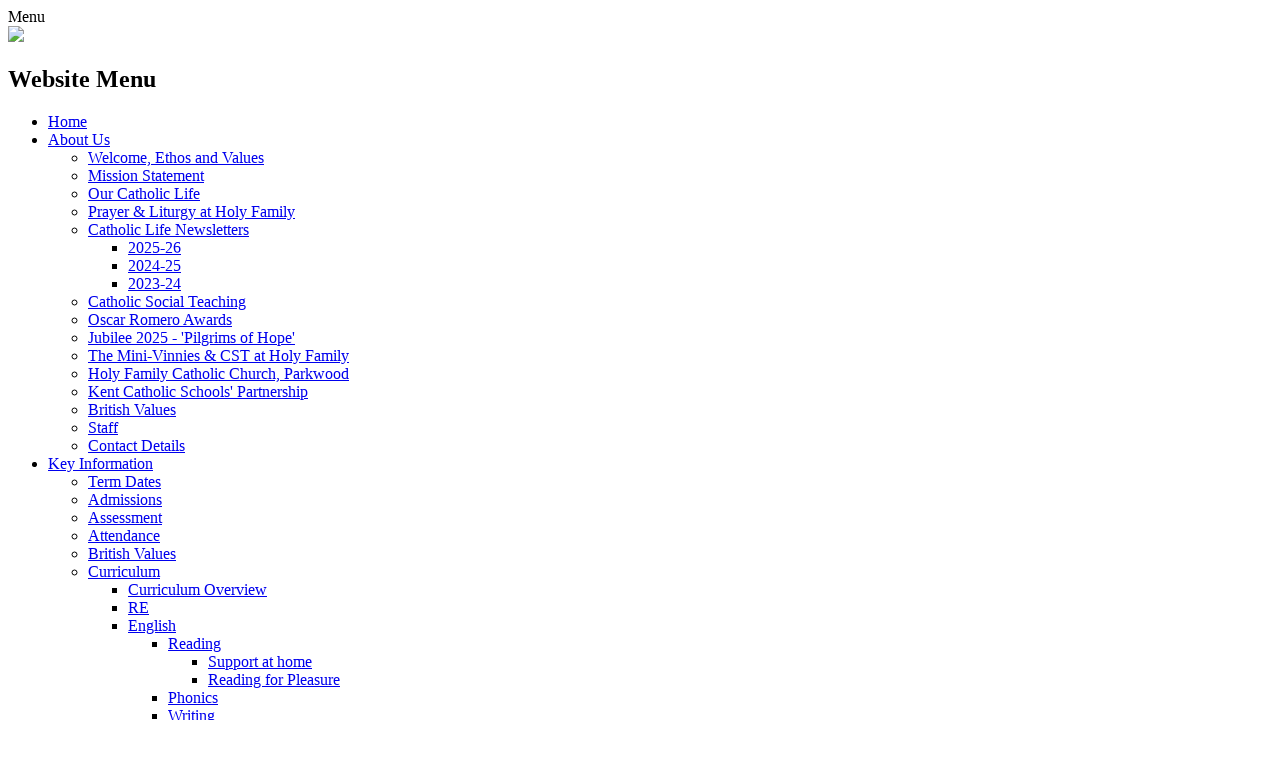

--- FILE ---
content_type: text/html; charset=utf-8
request_url: https://www.holyfamily.kent.sch.uk/attendance/
body_size: 61932
content:

<!doctype html>

            <!--[if IE 6]><html class="lt-ie10 lt-ie9 lt-ie8 lt-ie7 ie6 ie responsive" lang="en"><![endif]-->
            <!--[if IE 7]><html class="lt-ie10 lt-ie9 lt-ie8 ie7 ie responsive" lang="en"><![endif]-->
            <!--[if IE 8]><html class="lt-ie10 lt-ie9 ie8 ie responsive" lang="en"><![endif]-->
            <!--[if IE 9]><html class="lt-ie10 ie9 ie responsive" lang="en"><![endif]-->
            <!--[if gt IE 9]><!--><html class="responsive" lang="en"><!--<![endif]-->
            
  <head>
    <meta charset="utf-8">
    <meta http-equiv="X-UA-Compatible" content="IE=edge">
    <meta name="viewport" content="width=device-width, initial-scale=1, user-scalable=no">
    <meta name="description" content="The Holy Family Catholic Primary School">

    <title>Attendance | The Holy Family Catholic Primary School</title>

    




  <link rel="stylesheet" href="https://primarysite-prod-sorted.s3.amazonaws.com/static/7.0.4/gen/presenter_prologue_css.7b7812f9.css" type="text/css">




<style type="text/css">
  .ps_primarysite-editor_panel-site-coloured-content {
    background-color: #ffffff!important;
  }
</style>


  <link rel="stylesheet" href="https://primarysite-prod-sorted.s3.amazonaws.com/static/7.0.4/gen/all-site-icon-choices.034951b5.css" type="text/css">



    
    <link rel="shortcut icon" href="https://primarysite-prod.s3.amazonaws.com/theme/TheHolyFamilyCatholicPrimary/favicon.ico">
    <link rel="apple-touch-icon" href="https://primarysite-prod.s3.amazonaws.com/theme/TheHolyFamilyCatholicPrimary/apple-touch-icon-precomposed.png">
    <link rel="apple-touch-icon-precomposed" href="https://primarysite-prod.s3.amazonaws.com/theme/TheHolyFamilyCatholicPrimary/apple-touch-icon-precomposed.png">
    
    <meta name="application-name" content="The Holy Family Catholic Primary School">
    <meta name="msapplication-TileColor" content="#264996">
    <meta name="msapplication-TileImage" content="https://primarysite-prod.s3.amazonaws.com/theme/TheHolyFamilyCatholicPrimary/metro-icon.png">

    
    <link rel="stylesheet" type="text/css" href="https://primarysite-prod.s3.amazonaws.com/theme/TheHolyFamilyCatholicPrimary/style-global.css">
    <link rel="stylesheet" type="text/css" media="(min-width: 981px)" href="https://primarysite-prod.s3.amazonaws.com/theme/TheHolyFamilyCatholicPrimary/style.css">
    <link rel="stylesheet" type="text/css" media="(max-width: 980px)" href="https://primarysite-prod.s3.amazonaws.com/theme/TheHolyFamilyCatholicPrimary/style-responsive.css">
    
    
    <link href="//fonts.googleapis.com/css?family=Muli:400,700,900|Questrial" rel="stylesheet">

    

    

<script>
  // This is the first instance of `window.psProps`, so if these values are removed, make sure
  // `window.psProps = {};` is still there because it's used in other places.
  window.psProps = {
    lazyLoadFallbackScript: 'https://primarysite-prod-sorted.s3.amazonaws.com/static/7.0.4/gen/lazy_load.1bfa9561.js',
    picturefillScript: 'https://primarysite-prod-sorted.s3.amazonaws.com/static/7.0.4/gen/picturefill.a26ebc92.js'
  };
</script>


  <script type="text/javascript" src="https://primarysite-prod-sorted.s3.amazonaws.com/static/7.0.4/gen/presenter_prologue_js.cfb79a3d.js"></script>


<script type="text/javascript">
  function ie() {
    for (var v = 3, el = document.createElement('b'), all = el.all || [];
      el.innerHTML = '<!--[if gt IE ' + (++v) + ']><i><![endif]-->', all[0]; );
    return v > 4 ? v : document.documentMode;
  }

  $(function() {
    switch (ie()) {
      case 10:
        ps.el.html.addClass('ie10');
      case 9:
      case 8:
        ps.el.body.prepend(
          '<div class="unsupported-browser">' +
            '<span class="warning-logo">&#xe00a; </span>' +
            'This website may not display correctly as you are using an old version of ' +
            'Internet Explorer. <a href="/primarysite/unsupported-browser/">More info</a>' +
          '</div>');
        break;
    }
  });
</script>

<script type="text/javascript">
  $(function() {
    ps.el.body
      .data('social_media_url', 'https://social.secure-primarysite.net/site/the-holy-family-catholic-primary/')
      .data('social_media_api', 'https://social.secure-primarysite.net/api/site-connected/the-holy-family-catholic-primary/')
      .data('STATIC_URL', 'https://primarysite-prod-sorted.s3.amazonaws.com/static/7.0.4/')
      .data('site_width', 872)
      .data('news_width', 684)
      .data('csrf_token', 'hw18wy6beQjMCC0LbQiHt7JGsF4U4ssOdQQath52PX7Tg7lihlLQP68WlJrVxfYo')
      .data('disable_right_click', 'True')
      .data('normalize_css', 'https://primarysite-prod-sorted.s3.amazonaws.com/static/7.0.4/gen/normalize_css.7bf5a737.css')
      .data('ck_editor_counterbalances', 'https://primarysite-prod-sorted.s3.amazonaws.com/static/7.0.4/gen/ck_editor_counterbalances.2519b40e.css')
      .data('basic_site', false)
      // Seasonal Effects
      .data('include_seasonal_effects', '')
      .data('show_seasonal_effects_on_page', '')
      .data('seasonal_effect', '13')
      .data('can_enable_seasonal_effects', 'True')
      .data('seasonal_effect_active', 'False')
      .data('disablePicturesBlock', false)
      .data('hasNewCookiePopup', true);

    if (document.documentElement.dataset.userId) {
      window.updateCsrf();
    }
  });
</script>


<script>

function recaptchaCallback() {
    grecaptcha.ready(function() {
        var grecaptcha_execute = function(){
    grecaptcha.execute('6LcHwgAiAAAAAJ6ncdKlMyB1uNoe_CBvkfgBiJz1', {action: 'homepage'}).then(function(token) {
        document.querySelectorAll('input.django-recaptcha-hidden-field').forEach(function (value) {
            value.value = token;
        });
        return token;
    })
};
grecaptcha_execute()
setInterval(grecaptcha_execute, 120000);


    });
  };
</script>






  </head>

  <body>
    

    <div class="responsive-bar visible-small">
      <span class="navbar-toggle website-navbar-toggle visible-small" data-nav="website"></span>
      <span class="navigation-bar-title">Menu</span>
      <span class="responsive-bar-search icon-font-magnify"></span>
    </div>

    <div class="container">
      <div class="img-wrap">
        <header class="main-header">
          
          <a href="/" class="home-link" title="Home Page"><img src="https://primarysite-prod.s3.amazonaws.com/theme/TheHolyFamilyCatholicPrimary/logo.png" /></a>

          
          <div class="nav-google-wrap">
            <nav class="main-nav mobile-nav small">
              <span class="close-mobile-nav" data-nav="website"></span>
              <h2 class="ps_mobile-header">Website Menu</h2>

              <ul>
                <li class="ps_topic_link home-btn"><a href="/">Home</a></li>
                            <li class="ps_nav-top-level ps_submenu ps_topic_link ps_topic_slug_about-us"><a href="/topic/about-us" >About Us</a><ul><li class="  ps_page_link ps_page_slug_welcome-ethos-and-values"><a href="/welcome-ethos-and-values/" >Welcome,  Ethos and Values</a></li>
<li class="  ps_page_link ps_page_slug_mission-statement"><a href="/mission-statement/" >Mission Statement</a></li>
<li class="  ps_page_link ps_page_slug_our-catholic-life-1"><a href="/our-catholic-life-1/" >Our Catholic Life</a></li>
<li class="  ps_page_link ps_page_slug_prayer-liturgy-at-holy-family"><a href="/prayer-liturgy-at-holy-family/" >Prayer &amp; Liturgy at Holy Family</a></li>
<li class=" ps_submenu ps_page_link ps_page_slug_catholic-life-newsletters"><a href="/catholic-life-newsletters/" >Catholic Life Newsletters</a><ul><li class="  ps_page_link ps_page_slug_2025-26-1"><a href="/2025-26-1/" >2025-26</a></li>
<li class="  ps_page_link ps_page_slug_2024-25-1"><a href="/2024-25-1/" >2024-25</a></li>
<li class="  ps_page_link ps_page_slug_2023-24"><a href="/2023-24/" >2023-24</a></li></ul></li>
<li class="  ps_page_link ps_page_slug_catholic-social-teaching"><a href="/catholic-social-teaching/" >Catholic Social Teaching</a></li>
<li class="  ps_page_link ps_page_slug_oscar-romero-awards"><a href="/oscar-romero-awards/" >Oscar Romero Awards</a></li>
<li class="  ps_page_link ps_page_slug_jubilee-2025-pilgrims-of-hope"><a href="/jubilee-2025-pilgrims-of-hope/" >Jubilee 2025 - &#x27;Pilgrims of Hope&#x27;</a></li>
<li class="  ps_page_link ps_page_slug_the-mini-vinnies-cst-at-holy-family"><a href="/the-mini-vinnies-cst-at-holy-family/" >The Mini-Vinnies &amp; CST at Holy Family</a></li>
<li class="  ps_page_link ps_page_slug_holy-family-catholic-church-parkwood"><a href="/holy-family-catholic-church-parkwood/" >Holy Family Catholic Church, Parkwood</a></li>
<li class="  ps_page_link ps_page_slug_kent-catholic-schools-partnership"><a href="/kent-catholic-schools-partnership/" >Kent Catholic Schools&#x27; Partnership</a></li>
<li class="  ps_page_link ps_page_slug_british-values-1"><a href="/british-values-1/" >British Values </a></li>
<li class="  ps_page_link ps_page_slug_staff"><a href="/staff/" >Staff</a></li>
<li class="  ps_page_link ps_page_slug_contact-details"><a href="/contact-details/" >Contact Details</a></li></ul></li>
                            <li class="ps_nav-top-level ps_submenu ps_topic_link ps_topic_slug_key-information"><a href="/topic/key-information" >Key Information</a><ul><li class="  ps_page_link ps_page_slug_term-dates-1"><a href="/term-dates-1/" >Term Dates</a></li>
<li class="  ps_page_link ps_page_slug_admissions"><a href="/admissions/" >Admissions</a></li>
<li class="  ps_page_link ps_page_slug_assessment"><a href="/assessment/" >Assessment</a></li>
<li class="  ps_page_link ps_page_slug_attendance"><a href="/attendance/" >Attendance</a></li>
<li class="  ps_page_link ps_page_slug_british-values"><a href="/british-values/" >British Values</a></li>
<li class=" ps_submenu ps_page_link ps_page_slug_curriculum"><a href="/curriculum/" >Curriculum</a><ul><li class="  ps_page_link ps_page_slug_curriculum-overview"><a href="/curriculum-overview/" >Curriculum Overview</a></li>
<li class="  ps_page_link ps_page_slug_re"><a href="/re/" >RE</a></li>
<li class=" ps_submenu ps_page_link ps_page_slug_english"><a href="/english/" >English</a><ul><li class=" ps_submenu ps_page_link ps_page_slug_reading-7"><a href="/reading-7/" >Reading</a><ul><li class="  ps_page_link ps_page_slug_support-at-home"><a href="/support-at-home/" >Support at home</a></li>
<li class="  ps_page_link ps_page_slug_reading-for-pleasure"><a href="/reading-for-pleasure/" >Reading for Pleasure</a></li></ul></li>
<li class="  ps_page_link ps_page_slug_phonics-1"><a href="/phonics-1/" >Phonics</a></li>
<li class="  ps_page_link ps_page_slug_writing"><a href="/writing/" >Writing</a></li></ul></li>
<li class="  ps_page_link ps_page_slug_mathematics"><a href="/mathematics/" >Mathematics</a></li>
<li class="  ps_page_link ps_page_slug_computing"><a href="/computing/" >Computing</a></li>
<li class="  ps_page_link ps_page_slug_design-technology"><a href="/design-technology/" >Design &amp; Technology</a></li>
<li class=" ps_submenu ps_page_link ps_page_slug_early-years-eyfs"><a href="/early-years-eyfs/" >Early Years (EYFS)</a><ul><li class="  ps_page_link ps_page_slug_eyfs-intent"><a href="/eyfs-intent/" >EYFS Intent</a></li>
<li class="  ps_page_link ps_page_slug_eyfs-implementation"><a href="/eyfs-implementation/" >EYFS Implementation</a></li>
<li class="  ps_page_link ps_page_slug_eyfs-impact"><a href="/eyfs-impact/" >EYFS Impact</a></li></ul></li>
<li class="  ps_page_link ps_page_slug_art-design"><a href="/art-design/" >Art &amp; Design</a></li>
<li class="  ps_page_link ps_page_slug_geography"><a href="/geography/" >Geography</a></li>
<li class="  ps_page_link ps_page_slug_history"><a href="/history/" >History</a></li>
<li class="  ps_page_link ps_page_slug_modern-foreign-languages-mfl"><a href="/modern-foreign-languages-mfl/" >Modern Foreign Languages (MFL)</a></li>
<li class="  ps_page_link ps_page_slug_music"><a href="/music/" >Music</a></li>
<li class="  ps_page_link ps_page_slug_pe"><a href="/pe/" >PE</a></li>
<li class="  ps_page_link ps_page_slug_phonics"><a href="/phonics/" >Phonics</a></li>
<li class="  ps_page_link ps_page_slug_rhe"><a href="/rhe/" >RHE</a></li>
<li class="  ps_page_link ps_page_slug_science"><a href="/science/" >Science</a></li>
<li class="  ps_page_link ps_page_slug_enrichment-at-holy-family"><a href="/enrichment-at-holy-family/" >Enrichment at Holy Family</a></li></ul></li>
<li class="  ps_page_link ps_page_slug_equality-statement"><a href="/equality-statement/" >Equality Statement</a></li>
<li class="  ps_page_link ps_page_slug_gdpr-and-data-protection"><a href="/gdpr-and-data-protection/" >GDPR and Data Protection</a></li>
<li class="  ps_page_link ps_page_slug_governance"><a href="/governance/" >Governance</a></li>
<li class="  ps_page_link ps_page_slug_inclusion"><a href="/inclusion/" >Inclusion</a></li>
<li class="  ps_page_link ps_page_slug_statutory-reports"><a href="/statutory-reports/" >Statutory Reports</a></li>
<li class="  ps_page_link ps_page_slug_policies"><a href="/policies/" >Policies</a></li>
<li class="  ps_page_link ps_page_slug_pupil-premium"><a href="/pupil-premium/" >Pupil Premium</a></li>
<li class="  ps_page_link ps_page_slug_safeguarding"><a href="/safeguarding/" >Safeguarding</a></li>
<li class="  ps_page_link ps_page_slug_special-educational-needs"><a href="/special-educational-needs/" >Special Educational Needs</a></li>
<li class="  ps_page_link ps_page_slug_sports-funding"><a href="/sports-funding/" >Sports Funding</a></li>
<li class="  ps_page_link ps_page_slug_mental-health-and-well-being"><a href="/mental-health-and-well-being/" >Mental Health and Well-being</a></li></ul></li>
                            <li class="ps_nav-top-level ps_submenu ps_topic_link ps_topic_slug_news-and-events"><a href="/topic/news-and-events" >News and Events</a><ul><li class="  ps_page_link ps_page_slug_latest-news"><a href="/stream/news/full/1/-//" >Latest News</a></li>
<li class="  ps_page_link ps_page_slug_newsletters"><a href="/stream/newsletters/full/1/-//" >Newsletters</a></li>
<li class="  ps_page_link ps_page_slug_calendar"><a href="/diary/grid/" >Calendar</a></li>
<li class="  ps_page_link ps_page_slug_social-media"><a href="/social-media/" >Social Media</a></li>
<li class="  ps_page_link ps_page_slug_pfa-parent-and-friends-association"><a href="/pfa-parent-and-friends-association/" >PFA - Parent and Friends Association</a></li></ul></li>
                            <li class="ps_nav-top-level ps_submenu ps_topic_link ps_topic_slug_parents"><a href="/topic/parents" >Parents</a><ul><li class="  ps_page_link ps_page_slug_school-uniform"><a href="/school-uniform/" >School Uniform</a></li>
<li class="  ps_page_link ps_page_slug_school-information"><a href="/school-information/" >School Information</a></li>
<li class="  ps_page_link ps_page_slug_after-school-activities"><a href="/after-school-activities/" >After-school Activities</a></li>
<li class="  ps_page_link ps_page_slug_healthy-eating-at-holy-family-school-meals"><a href="/healthy-eating-at-holy-family-school-meals/" >Healthy Eating at Holy Family &amp; School Meals</a></li>
<li class="  ps_page_link ps_page_slug_strategies-to-support-learning"><a href="/strategies-to-support-learning/" >Strategies to Support Learning</a></li>
<li class="  ps_page_link ps_page_slug_useful-links"><a href="/useful-links/" >Useful Links</a></li>
<li class="  ps_page_link ps_page_slug_local-area-support-for-parents"><a href="/local-area-support-for-parents/" >Local area support for Parents</a></li></ul></li>
                            <li class="ps_nav-top-level ps_submenu ps_topic_link ps_topic_slug_children"><a href="/topic/children" >Children</a><ul><li class=" ps_submenu ps_page_link ps_page_slug_class-pages"><a href="/class-pages/" >Class Pages</a><ul><li class=" ps_submenu ps_page_link ps_page_slug_st-mary-eyfs"><a href="/st-mary-eyfs/" >&#x27;St Mary&#x27; EYFS</a><ul><li class="  ps_page_link ps_page_slug_term-1-24"><a href="/term-1-24/" >Term 1</a></li>
<li class="  ps_page_link ps_page_slug_term-2-24"><a href="/term-2-24/" >Term 2</a></li>
<li class="  ps_page_link ps_page_slug_term-3-24"><a href="/term-3-24/" >Term 3</a></li>
<li class="  ps_page_link ps_page_slug_term-4-24"><a href="/term-4-24/" >Term 4</a></li>
<li class="  ps_page_link ps_page_slug_term-5-24"><a href="/term-5-24/" >Term 5</a></li>
<li class="  ps_page_link ps_page_slug_term-6-25"><a href="/term-6-25/" >Term 6</a></li>
<li class="  ps_page_link ps_page_slug_term-1-1"><a href="/term-1-1/" >Term 1</a></li>
<li class="  ps_page_link ps_page_slug_term-2-1"><a href="/term-2-1/" >Term 2</a></li>
<li class="  ps_page_link ps_page_slug_term-3-1"><a href="/term-3-1/" >Term 3</a></li>
<li class="  ps_page_link ps_page_slug_term-4-1"><a href="/term-4-1/" >Term 4</a></li>
<li class="  ps_page_link ps_page_slug_term-5-1"><a href="/term-5-1/" >Term 5</a></li>
<li class="  ps_page_link ps_page_slug_term-6-1"><a href="/term-6-1/" >Term 6</a></li>
<li class="  ps_page_link ps_page_slug_eyfs-previous-learning"><a href="/eyfs-previous-learning/" >EYFS Previous Learning</a></li>
<li class="  ps_page_link ps_page_slug_term-2-2023-24-6"><a href="/term-2-2023-24-6/" >Term 2 2023-24</a></li>
<li class="  ps_page_link ps_page_slug_term-3-2023-24-6"><a href="/term-3-2023-24-6/" >Term 3 2023-24</a></li>
<li class="  ps_page_link ps_page_slug_term-4-2023-24-6"><a href="/term-4-2023-24-6/" >Term 4 2023-24</a></li>
<li class="  ps_page_link ps_page_slug_term-5-2023-24-6"><a href="/term-5-2023-24-6/" >Term 5 2023-24</a></li>
<li class="  ps_page_link ps_page_slug_term-6-2023-24-6"><a href="/term-6-2023-24-6/" >Term 6 2023-24</a></li></ul></li>
<li class=" ps_submenu ps_page_link ps_page_slug_st-catherine-year-1"><a href="/st-catherine-year-1/" >&#x27;St Catherine&#x27;      Year 1</a><ul><li class="  ps_page_link ps_page_slug_term-1-23"><a href="/term-1-23/" >Term 1</a></li>
<li class="  ps_page_link ps_page_slug_term-2-23"><a href="/term-2-23/" >Term 2</a></li>
<li class="  ps_page_link ps_page_slug_term-3-23"><a href="/term-3-23/" >Term 3</a></li>
<li class="  ps_page_link ps_page_slug_term-4-23"><a href="/term-4-23/" >Term 4</a></li>
<li class="  ps_page_link ps_page_slug_term-5-23"><a href="/term-5-23/" >Term 5</a></li>
<li class="  ps_page_link ps_page_slug_term-6-24"><a href="/term-6-24/" >Term 6</a></li>
<li class="  ps_page_link ps_page_slug_term-1-2"><a href="/term-1-2/" >Term 1</a></li>
<li class="  ps_page_link ps_page_slug_term-2-2"><a href="/term-2-2/" >Term 2</a></li>
<li class="  ps_page_link ps_page_slug_term-3-2"><a href="/term-3-2/" >Term 3</a></li>
<li class="  ps_page_link ps_page_slug_term-4-2"><a href="/term-4-2/" >Term 4</a></li>
<li class="  ps_page_link ps_page_slug_term-5-2"><a href="/term-5-2/" >Term 5</a></li>
<li class="  ps_page_link ps_page_slug_term-6-2"><a href="/term-6-2/" >Term 6</a></li>
<li class="  ps_page_link ps_page_slug_term-1-2023-24-5"><a href="/term-1-2023-24-5/" >Term 1 2023-24</a></li>
<li class="  ps_page_link ps_page_slug_term-2-2023-24-5"><a href="/term-2-2023-24-5/" >Term 2 2023-24</a></li>
<li class="  ps_page_link ps_page_slug_term-3-2023-24-5"><a href="/term-3-2023-24-5/" >Term 3 2023-24</a></li>
<li class="  ps_page_link ps_page_slug_term-4-2023-24-5"><a href="/term-4-2023-24-5/" >Term 4 2023-24</a></li>
<li class="  ps_page_link ps_page_slug_term-5-2023-24-5"><a href="/term-5-2023-24-5/" >Term 5 2023-24</a></li>
<li class="  ps_page_link ps_page_slug_term-6-2023-24-5"><a href="/term-6-2023-24-5/" >Term 6 2023-24</a></li></ul></li>
<li class=" ps_submenu ps_page_link ps_page_slug_st-martin-year-2"><a href="/st-martin-year-2/" >&#x27;St Martin&#x27;     Year 2</a><ul><li class="  ps_page_link ps_page_slug_term-1-22"><a href="/term-1-22/" >Term 1</a></li>
<li class="  ps_page_link ps_page_slug_term-2-22"><a href="/term-2-22/" >Term 2</a></li>
<li class="  ps_page_link ps_page_slug_term-3-22"><a href="/term-3-22/" >Term 3</a></li>
<li class="  ps_page_link ps_page_slug_term-4-22"><a href="/term-4-22/" >Term 4</a></li>
<li class="  ps_page_link ps_page_slug_term-5-22"><a href="/term-5-22/" >Term 5</a></li>
<li class="  ps_page_link ps_page_slug_term-6-23"><a href="/term-6-23/" >Term 6</a></li>
<li class="  ps_page_link ps_page_slug_term-1-3"><a href="/term-1-3/" >Term 1</a></li>
<li class="  ps_page_link ps_page_slug_term-2-3"><a href="/term-2-3/" >Term 2</a></li>
<li class="  ps_page_link ps_page_slug_term-3-3"><a href="/term-3-3/" >Term 3</a></li>
<li class="  ps_page_link ps_page_slug_term-4-3"><a href="/term-4-3/" >Term 4</a></li>
<li class="  ps_page_link ps_page_slug_term-5-3"><a href="/term-5-3/" >Term 5</a></li>
<li class="  ps_page_link ps_page_slug_term-6-3"><a href="/term-6-3/" >Term 6</a></li>
<li class="  ps_page_link ps_page_slug_term-1-2023-24-4"><a href="/term-1-2023-24-4/" >Term 1 2023-24</a></li>
<li class="  ps_page_link ps_page_slug_term-2-2023-24-4"><a href="/term-2-2023-24-4/" >Term 2 2023-24</a></li>
<li class="  ps_page_link ps_page_slug_term-3-2023-24-4"><a href="/term-3-2023-24-4/" >Term 3 2023-24</a></li>
<li class="  ps_page_link ps_page_slug_term-4-2023-24-4"><a href="/term-4-2023-24-4/" >Term 4 2023-24</a></li>
<li class="  ps_page_link ps_page_slug_term-5-2023-24-4"><a href="/term-5-2023-24-4/" >Term 5 2023-24</a></li>
<li class="  ps_page_link ps_page_slug_term-6-2023-24-4"><a href="/term-6-2023-24-4/" >Term 6 2023-24</a></li></ul></li>
<li class=" ps_submenu ps_page_link ps_page_slug_st-jude-year-3"><a href="/st-jude-year-3/" >&#x27;St Jude&#x27;      Year 3</a><ul><li class="  ps_page_link ps_page_slug_term-1-21"><a href="/term-1-21/" >Term 1</a></li>
<li class="  ps_page_link ps_page_slug_term-2-21"><a href="/term-2-21/" >Term 2</a></li>
<li class="  ps_page_link ps_page_slug_term-3-21"><a href="/term-3-21/" >Term 3</a></li>
<li class="  ps_page_link ps_page_slug_term-4-21"><a href="/term-4-21/" >Term 4</a></li>
<li class="  ps_page_link ps_page_slug_term-5-21"><a href="/term-5-21/" >Term 5</a></li>
<li class="  ps_page_link ps_page_slug_term-6-22"><a href="/term-6-22/" >Term 6</a></li>
<li class="  ps_page_link ps_page_slug_term-1-4"><a href="/term-1-4/" >Term 1</a></li>
<li class="  ps_page_link ps_page_slug_term-2-4"><a href="/term-2-4/" >Term 2</a></li>
<li class="  ps_page_link ps_page_slug_term-3-4"><a href="/term-3-4/" >Term 3</a></li>
<li class="  ps_page_link ps_page_slug_term-4-4"><a href="/term-4-4/" >Term 4</a></li>
<li class="  ps_page_link ps_page_slug_term-5-4"><a href="/term-5-4/" >Term 5</a></li>
<li class="  ps_page_link ps_page_slug_term-6-4"><a href="/term-6-4/" >Term 6</a></li>
<li class="  ps_page_link ps_page_slug_term-1-2023-24-3"><a href="/term-1-2023-24-3/" >Term 1 2023-24</a></li>
<li class="  ps_page_link ps_page_slug_term-2-2023-24-3"><a href="/term-2-2023-24-3/" >Term 2 2023-24</a></li>
<li class="  ps_page_link ps_page_slug_term-3-2023-24-3"><a href="/term-3-2023-24-3/" >Term 3 2023-24</a></li>
<li class="  ps_page_link ps_page_slug_term-4-2023-24-3"><a href="/term-4-2023-24-3/" >Term 4 2023-24</a></li>
<li class="  ps_page_link ps_page_slug_term-5-2023-24-3"><a href="/term-5-2023-24-3/" >Term 5 2023-24</a></li>
<li class="  ps_page_link ps_page_slug_term-6-2023-24-3"><a href="/term-6-2023-24-3/" >Term 6 2023-24</a></li></ul></li>
<li class=" ps_submenu ps_page_link ps_page_slug_st-theresa-year-4"><a href="/st-theresa-year-4/" >&#x27;St Theresa&#x27;    Year 4</a><ul><li class="  ps_page_link ps_page_slug_term-1-20"><a href="/term-1-20/" >Term 1</a></li>
<li class="  ps_page_link ps_page_slug_term-2-20"><a href="/term-2-20/" >Term 2</a></li>
<li class="  ps_page_link ps_page_slug_term-3-20"><a href="/term-3-20/" >Term 3</a></li>
<li class="  ps_page_link ps_page_slug_term-4-20"><a href="/term-4-20/" >Term 4</a></li>
<li class="  ps_page_link ps_page_slug_term-5-20"><a href="/term-5-20/" >Term 5</a></li>
<li class="  ps_page_link ps_page_slug_term-6-21"><a href="/term-6-21/" >Term 6</a></li>
<li class="  ps_page_link ps_page_slug_term-1-7"><a href="/term-1-7/" >Term 1</a></li>
<li class="  ps_page_link ps_page_slug_term-2-7"><a href="/term-2-7/" >Term 2</a></li>
<li class="  ps_page_link ps_page_slug_term-3-7"><a href="/term-3-7/" >Term 3</a></li>
<li class="  ps_page_link ps_page_slug_term-4-7"><a href="/term-4-7/" >Term 4</a></li>
<li class="  ps_page_link ps_page_slug_term-5-7"><a href="/term-5-7/" >Term 5</a></li>
<li class="  ps_page_link ps_page_slug_term-6-16"><a href="/term-6-16/" >Term 6</a></li>
<li class="  ps_page_link ps_page_slug_term-1-2023-24-1"><a href="/term-1-2023-24-1/" >Term 1 2023-24</a></li>
<li class="  ps_page_link ps_page_slug_term-2-2023-24-1"><a href="/term-2-2023-24-1/" >Term 2 2023-24</a></li>
<li class="  ps_page_link ps_page_slug_term-3-2023-24-1"><a href="/term-3-2023-24-1/" >Term 3 2023-24</a></li>
<li class="  ps_page_link ps_page_slug_term-4-2023-24-1"><a href="/term-4-2023-24-1/" >Term 4 2023-24</a></li>
<li class="  ps_page_link ps_page_slug_term-5-2023-24-1"><a href="/term-5-2023-24-1/" >Term 5 2023-24</a></li>
<li class="  ps_page_link ps_page_slug_term-6-2023-24-1"><a href="/term-6-2023-24-1/" >Term 6 2023-24</a></li></ul></li>
<li class=" ps_submenu ps_page_link ps_page_slug_st-anthony-year-5"><a href="/st-anthony-year-5/" >&#x27;St Anthony&#x27;                 Year 5</a><ul><li class="  ps_page_link ps_page_slug_term-1-19"><a href="/term-1-19/" >Term 1</a></li>
<li class="  ps_page_link ps_page_slug_term-2-19"><a href="/term-2-19/" >Term 2</a></li>
<li class="  ps_page_link ps_page_slug_term-3-19"><a href="/term-3-19/" >Term 3</a></li>
<li class="  ps_page_link ps_page_slug_term-4-19"><a href="/term-4-19/" >Term 4</a></li>
<li class="  ps_page_link ps_page_slug_term-5-19"><a href="/term-5-19/" >Term 5</a></li>
<li class="  ps_page_link ps_page_slug_term-6-20"><a href="/term-6-20/" >Term 6</a></li>
<li class="  ps_page_link ps_page_slug_term-1-16"><a href="/term-1-16/" >Term 1</a></li>
<li class="  ps_page_link ps_page_slug_term-2-16"><a href="/term-2-16/" >Term 2</a></li>
<li class="  ps_page_link ps_page_slug_term-3-16"><a href="/term-3-16/" >Term 3</a></li>
<li class="  ps_page_link ps_page_slug_term-4-16"><a href="/term-4-16/" >Term 4</a></li>
<li class="  ps_page_link ps_page_slug_term-5-16"><a href="/term-5-16/" >Term 5</a></li>
<li class="  ps_page_link ps_page_slug_term-6-17"><a href="/term-6-17/" >Term 6</a></li>
<li class="  ps_page_link ps_page_slug_term-1-2023-24"><a href="/term-1-2023-24/" >Term 1 2023-24</a></li>
<li class="  ps_page_link ps_page_slug_term-2-2023-24"><a href="/term-2-2023-24/" >Term 2 2023-24</a></li>
<li class="  ps_page_link ps_page_slug_term-3-2023-24"><a href="/term-3-2023-24/" >Term 3 2023-24</a></li>
<li class="  ps_page_link ps_page_slug_term-4-2023-24"><a href="/term-4-2023-24/" >Term 4 2023-24</a></li>
<li class="  ps_page_link ps_page_slug_term-5-2023-24"><a href="/term-5-2023-24/" >Term 5 2023-24</a></li>
<li class="  ps_page_link ps_page_slug_term-6-2023-24"><a href="/term-6-2023-24/" >Term 6 2023-24</a></li></ul></li>
<li class=" ps_submenu ps_page_link ps_page_slug_st-matthew-year-6"><a href="/st-matthew-year-6/" >&#x27;St Matthew&#x27;      Year 6</a><ul><li class="  ps_page_link ps_page_slug_term-1-18"><a href="/term-1-18/" >Term 1</a></li>
<li class="  ps_page_link ps_page_slug_term-2-18"><a href="/term-2-18/" >Term 2</a></li>
<li class="  ps_page_link ps_page_slug_term-3-18"><a href="/term-3-18/" >Term 3</a></li>
<li class="  ps_page_link ps_page_slug_term-4-18"><a href="/term-4-18/" >Term 4</a></li>
<li class="  ps_page_link ps_page_slug_term-5-18"><a href="/term-5-18/" >Term 5</a></li>
<li class="  ps_page_link ps_page_slug_term-6-19"><a href="/term-6-19/" >Term 6</a></li>
<li class="  ps_page_link ps_page_slug_term-1-17"><a href="/term-1-17/" >Term 1</a></li>
<li class="  ps_page_link ps_page_slug_term-2-17"><a href="/term-2-17/" >Term 2</a></li>
<li class="  ps_page_link ps_page_slug_term-3-17"><a href="/term-3-17/" >Term 3</a></li>
<li class="  ps_page_link ps_page_slug_term-4-17"><a href="/term-4-17/" >Term 4</a></li>
<li class="  ps_page_link ps_page_slug_term-5-17"><a href="/term-5-17/" >Term 5</a></li>
<li class="  ps_page_link ps_page_slug_term-6-18"><a href="/term-6-18/" >Term 6</a></li>
<li class="  ps_page_link ps_page_slug_term-1-2023-24-2"><a href="/term-1-2023-24-2/" >Term 1 2023-24</a></li>
<li class="  ps_page_link ps_page_slug_term-2-2023-24-2"><a href="/term-2-2023-24-2/" >Term 2 2023-24</a></li>
<li class="  ps_page_link ps_page_slug_term-3-2023-24-2"><a href="/term-3-2023-24-2/" >Term 3 2023-24</a></li>
<li class="  ps_page_link ps_page_slug_term-4-2023-24-2"><a href="/term-4-2023-24-2/" >Term 4 2023-24</a></li>
<li class="  ps_page_link ps_page_slug_term-5-2023-24-2"><a href="/term-5-2023-24-2/" >Term 5 2023-24</a></li>
<li class="  ps_page_link ps_page_slug_term-6-2023-24-2"><a href="/term-6-2023-24-2/" >Term 6 2023-24</a></li></ul></li>
<li class="  ps_page_link ps_page_slug_virtual-pe-lessons"><a href="/virtual-pe-lessons/" >&#x27;Virtual&#x27; PE Lessons</a></li>
<li class=" ps_submenu ps_page_link ps_page_slug_class-pages-1"><a href="/class-pages-1/" >Class Pages</a><ul><li class=" ps_submenu ps_page_link ps_page_slug_reception-1"><a href="/reception-1/" >Reception</a><ul><li class="  ps_page_link ps_page_slug_term-1-8"><a href="/term-1-8/" >Term 1</a></li>
<li class="  ps_page_link ps_page_slug_term-2-8"><a href="/term-2-8/" >Term 2</a></li>
<li class="  ps_page_link ps_page_slug_term-3-8"><a href="/term-3-8/" >Term 3</a></li>
<li class="  ps_page_link ps_page_slug_term-4-8"><a href="/term-4-8/" >Term 4</a></li>
<li class="  ps_page_link ps_page_slug_term-5-8"><a href="/term-5-8/" >Term 5</a></li>
<li class="  ps_page_link ps_page_slug_term-6-8"><a href="/term-6-8/" >Term 6</a></li></ul></li>
<li class=" ps_submenu ps_page_link ps_page_slug_year-1-1"><a href="/year-1-1/" >Year 1</a><ul><li class="  ps_page_link ps_page_slug_term-1-9"><a href="/term-1-9/" >Term 1</a></li>
<li class="  ps_page_link ps_page_slug_term-2-9"><a href="/term-2-9/" >Term 2</a></li>
<li class="  ps_page_link ps_page_slug_term-3-9"><a href="/term-3-9/" >Term 3</a></li>
<li class="  ps_page_link ps_page_slug_term-4-9"><a href="/term-4-9/" >Term 4</a></li>
<li class="  ps_page_link ps_page_slug_term-5-9"><a href="/term-5-9/" >Term 5</a></li>
<li class="  ps_page_link ps_page_slug_term-6-9"><a href="/term-6-9/" >Term 6</a></li></ul></li>
<li class=" ps_submenu ps_page_link ps_page_slug_year-2-1"><a href="/year-2-1/" >Year 2</a><ul><li class="  ps_page_link ps_page_slug_term-1-10"><a href="/term-1-10/" >Term 1</a></li>
<li class="  ps_page_link ps_page_slug_term-2-10"><a href="/term-2-10/" >Term 2</a></li>
<li class="  ps_page_link ps_page_slug_term-3-10"><a href="/term-3-10/" >Term 3</a></li>
<li class="  ps_page_link ps_page_slug_term-4-10"><a href="/term-4-10/" >Term 4</a></li>
<li class="  ps_page_link ps_page_slug_term-5-10"><a href="/term-5-10/" >Term 5</a></li>
<li class="  ps_page_link ps_page_slug_term-6-10"><a href="/term-6-10/" >Term 6</a></li></ul></li>
<li class=" ps_submenu ps_page_link ps_page_slug_year-3-1"><a href="/year-3-1/" >Year 3</a><ul><li class="  ps_page_link ps_page_slug_term-1-11"><a href="/term-1-11/" >Term 1</a></li>
<li class="  ps_page_link ps_page_slug_term-2-11"><a href="/term-2-11/" >Term 2</a></li>
<li class="  ps_page_link ps_page_slug_term-3-11"><a href="/term-3-11/" >Term 3</a></li>
<li class="  ps_page_link ps_page_slug_term-4-11"><a href="/term-4-11/" >Term 4</a></li>
<li class="  ps_page_link ps_page_slug_term-5-11"><a href="/term-5-11/" >Term 5</a></li>
<li class="  ps_page_link ps_page_slug_term-6-11"><a href="/term-6-11/" >Term 6</a></li></ul></li>
<li class=" ps_submenu ps_page_link ps_page_slug_year-4-1"><a href="/year-4-1/" >Year 4</a><ul><li class="  ps_page_link ps_page_slug_term-1-12"><a href="/term-1-12/" >Term 1</a></li>
<li class="  ps_page_link ps_page_slug_term-2-12"><a href="/term-2-12/" >Term 2</a></li>
<li class="  ps_page_link ps_page_slug_term-3-12"><a href="/term-3-12/" >Term 3</a></li>
<li class="  ps_page_link ps_page_slug_term-4-12"><a href="/term-4-12/" >Term 4</a></li>
<li class="  ps_page_link ps_page_slug_term-5-12"><a href="/term-5-12/" >Term 5</a></li>
<li class="  ps_page_link ps_page_slug_term-6-12"><a href="/term-6-12/" >Term 6</a></li></ul></li>
<li class=" ps_submenu ps_page_link ps_page_slug_year-5-1"><a href="/year-5-1/" >Year 5</a><ul><li class="  ps_page_link ps_page_slug_term-1-13"><a href="/term-1-13/" >Term 1</a></li>
<li class="  ps_page_link ps_page_slug_term-2-13"><a href="/term-2-13/" >Term 2</a></li>
<li class="  ps_page_link ps_page_slug_term-3-13"><a href="/term-3-13/" >Term 3</a></li>
<li class="  ps_page_link ps_page_slug_term-4-13"><a href="/term-4-13/" >Term 4</a></li>
<li class="  ps_page_link ps_page_slug_term-5-13"><a href="/term-5-13/" >Term 5</a></li>
<li class="  ps_page_link ps_page_slug_term-6-13"><a href="/term-6-13/" >Term 6</a></li></ul></li>
<li class=" ps_submenu ps_page_link ps_page_slug_year-6-1"><a href="/year-6-1/" >Year 6</a><ul><li class="  ps_page_link ps_page_slug_term-1-14"><a href="/term-1-14/" >Term 1</a></li>
<li class="  ps_page_link ps_page_slug_term-2-14"><a href="/term-2-14/" >Term 2</a></li>
<li class="  ps_page_link ps_page_slug_term-3-14"><a href="/term-3-14/" >Term 3</a></li>
<li class="  ps_page_link ps_page_slug_term-4-14"><a href="/term-4-14/" >Term 4</a></li>
<li class="  ps_page_link ps_page_slug_term-5-14"><a href="/term-5-14/" >Term 5</a></li>
<li class="  ps_page_link ps_page_slug_term-6-14"><a href="/term-6-14/" >Term 6</a></li></ul></li></ul></li></ul></li>
<li class="  ps_page_link ps_page_slug_young-carers"><a href="/young-carers/" >Young Carers</a></li>
<li class="  ps_page_link ps_page_slug_online-safety"><a href="/online-safety/" >Online Safety</a></li></ul></li>

                
            <li class="main-nav-download-app">


</li>

            <li class="login-responsive visible-small">
                
                  
  <a href="https://the-holy-family-catholic-primary.secure-primarysite.net/accounts/login/primarysite/?next=/attendance/" rel="nofollow">Log in</a>


                
                </li>
              </ul>
            </nav>

            <div class="cp-google-services cp-content-top cp-text-hidden">
              <ul class="cp-google-triggers desktop-only">
                
                <li class="cp-text-hidden desktop-only" g-data-content="cp-translate">
                  <span class="cp-font-icon" aria-hidden="true">&#x004b;</span> <!-- replace font character reference as needed -->
                  <span class="cp-icon-text">Translate</span>
                </li>
                
                <li class="cp-text-hidden" g-data-content="cp-search">
                  <span class="cp-font-icon" aria-hidden="true">&#x004a;</span> <!-- replace font character reference as needed -->
                  <span class="cp-icon-text">Search</span>
                </li>

                <li class="cp-text-hidden login "> <!-- remove this "li" if login link is not needed -->
                  <span class="cp-font-icon" aria-hidden="true">&#x0047;</span> <!-- replace font character reference as needed -->
                 		
  <a href="https://the-holy-family-catholic-primary.secure-primarysite.net/accounts/login/primarysite/?next=/attendance/" rel="nofollow">Log in</a>


                </li>
              </ul>
              
              <div class="cp-google-content desktop-only" id="cp-translate">
                
                


  



  <div class="google-translate-widget " id="google_translate_element" data-cookie="google-translate">
    <textarea data-template="cookie" hidden>
      

      <script>
        function googleTranslateElementInit() {
          new google.translate.TranslateElement({
            layout: google.translate.TranslateElement.InlineLayout.SIMPLE,
            pageLanguage: 'en'
          }, 'google_translate_element');
        }
      </script>

      <script src="https://translate.google.com/translate_a/element.js?cb=googleTranslateElementInit"></script>
      <script src="https://primarysite-prod-sorted.s3.amazonaws.com/static/7.0.4/gen/google_translate.3323e9a6.js"></script>
    </textarea>
  </div>


              </div>

              <div class="cp-google-content" id="cp-search">
                
                <section class="google-search">
                   
                   
                  


  <div class="google-search-widget" data-cookie="google-search">
    <textarea data-template="cookie" hidden>
      <script src="https://cse.google.com/cse.js?cx=018064204022535857943:gjqx6hioqmu"></script>
      <gcse:searchbox-only></gcse:searchbox-only>
    </textarea>
  </div>


                </section>
              </div>

            </div>
          </div><!--/nav-google-wrap-->
        </header>
        
        
         <section class="fullwidth-slide responsive-slideshow">
          

<script type="text/javascript">
  var slideshows = (slideshows || []).concat({"fullwidth-slide": {"autoplay": 4, "identifier": "fullwidth-slide", "images": [{"image": "https://primarysite-prod-sorted.s3.amazonaws.com/the-holy-family-catholic-primary/UploadedImage/09d3fdd5-15e1-4642-ae0d-2ca1ab5f9018.png"}, {"image": "https://primarysite-prod-sorted.s3.amazonaws.com/the-holy-family-catholic-primary/UploadedImage/5c84f389-ecf9-4789-bffb-78a07548d970.jpg"}, {"image": "https://primarysite-prod-sorted.s3.amazonaws.com/the-holy-family-catholic-primary/UploadedImage/c1672d04-6d46-4326-89a9-8de72dfefd79.jpg"}, {"image": "https://primarysite-prod-sorted.s3.amazonaws.com/the-holy-family-catholic-primary/UploadedImage/08b6df76-36a2-483a-bc9f-694232b7d091.jpg"}, {"image": "https://primarysite-prod-sorted.s3.amazonaws.com/the-holy-family-catholic-primary/UploadedImage/a411bdda-0f83-481f-a5ef-6223e673a277.jpg"}, {"image": "https://primarysite-prod-sorted.s3.amazonaws.com/the-holy-family-catholic-primary/UploadedImage/b5f905fc-f0d3-4dd7-b1c8-282973500579.jpg"}, {"image": "https://primarysite-prod-sorted.s3.amazonaws.com/the-holy-family-catholic-primary/UploadedImage/fd5f23e5-c7d5-4034-ae68-3454fe8a9373.jpg"}], "is_fullscreen": true, "show_on_mobile": true, "slideshow_description": ""}});
</script>


  
    <script async type="text/javascript" src="https://primarysite-prod-sorted.s3.amazonaws.com/static/7.0.4/gen/responsive_slideshow.23d621a3.js"></script>
  


         </section>
        
      </div><!--/img-wrap-->
      <div class="inner-container">

        <div class="content-container">
          <h1 class="page-title">Attendance</h1>

          <ul class="breadcrumbs small">
            <li><a href="/">Home</a></li>

<li><a href="/topic/key-information">Key Information</a></li>

<li><a href="/attendance/">Attendance</a></li>


          </ul>

          
  <div class="one-col-layout">
<div class="column-one">
<div class="ps_content_type_documents">
<div class="ps_rendered-documents">
  

  <ul class="inline-icon-compact ps_element-icon-small-stacked">
    
      <li>
        <span class="icon-image pdf document-icon"></span>

        
          <a href="https://primarysite-prod-sorted.s3.amazonaws.com/the-holy-family-catholic-primary/UploadedDocument/e5616695-0509-4922-925c-53a48e984db3/hfcps-attendance-strategic-plan-2025-2026.pdf">
        
          HFCPS- Attendance Strategic Plan - 2025-2026.pdf
        </a>
      </li>
    
  </ul>
</div>
</div>
<div class="ps_content_type_pictures">


<div id="ps_images-section-608603990" class="rendered-pictures">
  

  
    <div class="ps-pictures">
      
        
          
          
          
          
        

        

        <div class="ps-pictures-content-1-across ps-pictures-content">
          <div class="ps-pictures-content-image-wrapper-35061cfab7ef4ad0a29f82bd331e54b5 ps-pictures-content-image-wrapper">
            <script>
              (function() {
                const image = document.createElement('img');
                const responsiveOneAcross = 'calc(100vw - 30px)';
                const responsiveTwoAcross = 'calc(((100vw - 30px) - 20px) / 2)';
                const responsiveThreeAcross = 'calc(((100vw - 30px) - (2 * 20px)) / 3)';
                const responsiveFourAcross = 'calc(((100vw - 30px) - (3 * 20px)) / 4)';

                image.className = 'ps-pictures-content-image lazyload is-hidden';

                image.dataset.srcset =
                  'https://primarysite-prod-sorted.s3.amazonaws.com/the-holy-family-catholic-primary/UploadedImage/56c615a8-8058-42cb-880d-d2dc28c735b7_4x1.png 218w, ' +
                  'https://primarysite-prod-sorted.s3.amazonaws.com/the-holy-family-catholic-primary/UploadedImage/56c615a8-8058-42cb-880d-d2dc28c735b7_3x1.png 290w, ' +
                  'https://primarysite-prod-sorted.s3.amazonaws.com/the-holy-family-catholic-primary/UploadedImage/56c615a8-8058-42cb-880d-d2dc28c735b7_2x1.png 436w, ' +
                  'https://primarysite-prod-sorted.s3.amazonaws.com/the-holy-family-catholic-primary/UploadedImage/56c615a8-8058-42cb-880d-d2dc28c735b7_1x1.png 872w';

                
                  image.setAttribute('sizes',
                    '(max-width: 980px) ' + responsiveOneAcross + ', ' +
                    '872px');
                

                image.alt = '';
                image.loading = 'lazy';

                document
                  .querySelector('.ps-pictures-content-image-wrapper-35061cfab7ef4ad0a29f82bd331e54b5')
                  .insertAdjacentElement('afterbegin', image);
              })();
            </script>

            <noscript>
              <img class="ps-pictures-content-image" src="https://primarysite-prod-sorted.s3.amazonaws.com/the-holy-family-catholic-primary/UploadedImage/56c615a8-8058-42cb-880d-d2dc28c735b7_1x1.png" alt="">
            </noscript>

            
          </div>

          

          
        </div>
      
    </div>
  
</div>


</div>
<div class="ps_content_type_richtext">
<p style="text-align: center;"><em><strong>Holy Family expects that each child will record attendance of at least 96%.&nbsp;</strong></em></p><p>&nbsp;</p><p><strong>Absence from School - a Reminder (taken from KCC Code of Conduct for Penalty Notices)</strong><br>
<br>
All parents of (or someone who is responsible for) a child aged 5 to 16, are legally responsible for making sure your child attends school regularly. Regular and punctual attendance is also essential in order for children to maximise the opportunities available to them. <strong>The percentage of&nbsp;attendance should be 96% or above.</strong>&nbsp;The Attendance Officer has regular meetings with the school regarding absences, and persistent lateness. Where there are concerns he/she will visit those parents.<br>
<br>
<strong>Ensuring regular and punctual attendance will:</strong></p><ul><li>give your child the best possible start in life</li><li>help your child make the most of educational opportunities</li><li>instill your child with good time keeping habits</li><li>prepare your child for the world of work</li></ul><p>&nbsp;</p><p>Please do everything possible to help your child attend school and support their learning. Shopping trips, birthdays, waiting for a delivery, outings, visits to/from relatives are NOT acceptable reasons for missing school.</p><p><br>
<strong>Illness</strong><br>
<br>
<strong>If your child is too ill to attend school, you are expected to telephone at the beginning of the day to tell us what is wrong with your child. This applies if your child has been absent from school the previous day.</strong><br>
<br>
If you do not contact the school or the Headteacher is not satisfied that the absence could not be avoided, it may be recorded as an unauthorised absence.<br>
<br>
<strong>Holiday Absence</strong></p><p><br>
The Headteacher will not authorise absence for family holidays during term time.<br>
<br>
<strong>Lateness</strong></p><p><br>
It is important that children arrive at school on time. This encourages habits of good time keeping and lessens classroom disruption. If your child arrives late without a valid reason, this may be recorded as an unauthorised absence.<br>
<br>
<strong>At Holy Family School children should be in school by 8.45 am daily to be in class and ready for learning at 9.00 am.</strong></p><p>&nbsp;</p></div>
<div class="ps_content_type_pictures">


<div id="ps_images-section-141553243" class="rendered-pictures">
  

  
    <div class="ps-pictures">
      
        
          
          
          
          
        

        

        <div class="ps-pictures-content-1-across ps-pictures-content">
          <div class="ps-pictures-content-image-wrapper-a69d610bc6784fdda3e917dbdaced794 ps-pictures-content-image-wrapper">
            <script>
              (function() {
                const image = document.createElement('img');
                const responsiveOneAcross = 'calc(100vw - 30px)';
                const responsiveTwoAcross = 'calc(((100vw - 30px) - 20px) / 2)';
                const responsiveThreeAcross = 'calc(((100vw - 30px) - (2 * 20px)) / 3)';
                const responsiveFourAcross = 'calc(((100vw - 30px) - (3 * 20px)) / 4)';

                image.className = 'ps-pictures-content-image lazyload is-hidden';

                image.dataset.srcset =
                  'https://primarysite-prod-sorted.s3.amazonaws.com/the-holy-family-catholic-primary/UploadedImage/a141c4d3-66ca-4328-94b0-5ae5c3b68ad0_4x1.png 218w, ' +
                  'https://primarysite-prod-sorted.s3.amazonaws.com/the-holy-family-catholic-primary/UploadedImage/a141c4d3-66ca-4328-94b0-5ae5c3b68ad0_3x1.png 290w, ' +
                  'https://primarysite-prod-sorted.s3.amazonaws.com/the-holy-family-catholic-primary/UploadedImage/a141c4d3-66ca-4328-94b0-5ae5c3b68ad0_2x1.png 436w, ' +
                  'https://primarysite-prod-sorted.s3.amazonaws.com/the-holy-family-catholic-primary/UploadedImage/a141c4d3-66ca-4328-94b0-5ae5c3b68ad0_1x1.png 872w';

                
                  image.setAttribute('sizes',
                    '(max-width: 980px) ' + responsiveOneAcross + ', ' +
                    '872px');
                

                image.alt = '';
                image.loading = 'lazy';

                document
                  .querySelector('.ps-pictures-content-image-wrapper-a69d610bc6784fdda3e917dbdaced794')
                  .insertAdjacentElement('afterbegin', image);
              })();
            </script>

            <noscript>
              <img class="ps-pictures-content-image" src="https://primarysite-prod-sorted.s3.amazonaws.com/the-holy-family-catholic-primary/UploadedImage/a141c4d3-66ca-4328-94b0-5ae5c3b68ad0_1x1.png" alt="">
            </noscript>

            
          </div>

          

          
        </div>
      
    </div>
  
</div>


</div>
<div class="ps_content_type_pictures">


<div id="ps_images-section-116067669" class="rendered-pictures">
  

  
    <div class="ps-pictures">
      
        
          
          
          
          
        

        

        <div class="ps-pictures-content-2-across ps-pictures-content">
          <div class="ps-pictures-content-image-wrapper-dc770cd00e4747e3ab162a5bb663f39d ps-pictures-content-image-wrapper">
            <script>
              (function() {
                const image = document.createElement('img');
                const responsiveOneAcross = 'calc(100vw - 30px)';
                const responsiveTwoAcross = 'calc(((100vw - 30px) - 20px) / 2)';
                const responsiveThreeAcross = 'calc(((100vw - 30px) - (2 * 20px)) / 3)';
                const responsiveFourAcross = 'calc(((100vw - 30px) - (3 * 20px)) / 4)';

                image.className = 'ps-pictures-content-image lazyload is-hidden';

                image.dataset.srcset =
                  'https://primarysite-prod-sorted.s3.amazonaws.com/the-holy-family-catholic-primary/UploadedImage/ce0da0c1-2cfa-4a58-ba5c-4d3991e8b314_4x1.png 218w, ' +
                  'https://primarysite-prod-sorted.s3.amazonaws.com/the-holy-family-catholic-primary/UploadedImage/ce0da0c1-2cfa-4a58-ba5c-4d3991e8b314_3x1.png 290w, ' +
                  'https://primarysite-prod-sorted.s3.amazonaws.com/the-holy-family-catholic-primary/UploadedImage/ce0da0c1-2cfa-4a58-ba5c-4d3991e8b314_2x1.png 436w, ' +
                  'https://primarysite-prod-sorted.s3.amazonaws.com/the-holy-family-catholic-primary/UploadedImage/ce0da0c1-2cfa-4a58-ba5c-4d3991e8b314_1x1.png 872w';

                
                  image.setAttribute('sizes',
                    '(max-width: 425px) ' + responsiveOneAcross + ', ' +
                    '(max-width: 980px) ' + responsiveTwoAcross + ', ' +
                    'calc((872px - 20px) / 2)');
                

                image.alt = '';
                image.loading = 'lazy';

                document
                  .querySelector('.ps-pictures-content-image-wrapper-dc770cd00e4747e3ab162a5bb663f39d')
                  .insertAdjacentElement('afterbegin', image);
              })();
            </script>

            <noscript>
              <img class="ps-pictures-content-image" src="https://primarysite-prod-sorted.s3.amazonaws.com/the-holy-family-catholic-primary/UploadedImage/ce0da0c1-2cfa-4a58-ba5c-4d3991e8b314_1x1.png" alt="">
            </noscript>

            
              <button class="ps-pictures-content-enlarge-button" data-gid="dc770cd00e4747e3ab162a5bb663f39d" aria-hidden="true" type="button">
                View large version of image
              </button>
            
          </div>

          

          
            <div class="ps-pictures-content-enlarged-dc770cd00e4747e3ab162a5bb663f39d ps-pictures-content-enlarged" data-gid="dc770cd00e4747e3ab162a5bb663f39d">
              <div class="ps-pictures-content-enlarged-box">
                <button class="ps-pictures-content-enlarged-close-button" data-gid="dc770cd00e4747e3ab162a5bb663f39d" type="button">
                  <span class="hide-text-absolute">Close large version of image</span>
                </button>

                
                <img class="ps-pictures-content-enlarged-image is-loading" data-src="https://primarysite-prod-sorted.s3.amazonaws.com/the-holy-family-catholic-primary/UploadedImage/ce0da0c1-2cfa-4a58-ba5c-4d3991e8b314_1x1.png" alt="">
              </div>
            </div>
          
        </div>
      
        
          
          
          
          
        

        

        <div class="ps-pictures-content-2-across ps-pictures-content">
          <div class="ps-pictures-content-image-wrapper-fd241b6d6fb4428bb165eb8b743b82c5 ps-pictures-content-image-wrapper">
            <script>
              (function() {
                const image = document.createElement('img');
                const responsiveOneAcross = 'calc(100vw - 30px)';
                const responsiveTwoAcross = 'calc(((100vw - 30px) - 20px) / 2)';
                const responsiveThreeAcross = 'calc(((100vw - 30px) - (2 * 20px)) / 3)';
                const responsiveFourAcross = 'calc(((100vw - 30px) - (3 * 20px)) / 4)';

                image.className = 'ps-pictures-content-image lazyload is-hidden';

                image.dataset.srcset =
                  'https://primarysite-prod-sorted.s3.amazonaws.com/the-holy-family-catholic-primary/UploadedImage/c38d6b0b-854c-4237-a1aa-f73af50b1546_4x1.png 218w, ' +
                  'https://primarysite-prod-sorted.s3.amazonaws.com/the-holy-family-catholic-primary/UploadedImage/c38d6b0b-854c-4237-a1aa-f73af50b1546_3x1.png 290w, ' +
                  'https://primarysite-prod-sorted.s3.amazonaws.com/the-holy-family-catholic-primary/UploadedImage/c38d6b0b-854c-4237-a1aa-f73af50b1546_2x1.png 436w, ' +
                  'https://primarysite-prod-sorted.s3.amazonaws.com/the-holy-family-catholic-primary/UploadedImage/c38d6b0b-854c-4237-a1aa-f73af50b1546_1x1.png 872w';

                
                  image.setAttribute('sizes',
                    '(max-width: 425px) ' + responsiveOneAcross + ', ' +
                    '(max-width: 980px) ' + responsiveTwoAcross + ', ' +
                    'calc((872px - 20px) / 2)');
                

                image.alt = '';
                image.loading = 'lazy';

                document
                  .querySelector('.ps-pictures-content-image-wrapper-fd241b6d6fb4428bb165eb8b743b82c5')
                  .insertAdjacentElement('afterbegin', image);
              })();
            </script>

            <noscript>
              <img class="ps-pictures-content-image" src="https://primarysite-prod-sorted.s3.amazonaws.com/the-holy-family-catholic-primary/UploadedImage/c38d6b0b-854c-4237-a1aa-f73af50b1546_1x1.png" alt="">
            </noscript>

            
              <button class="ps-pictures-content-enlarge-button" data-gid="fd241b6d6fb4428bb165eb8b743b82c5" aria-hidden="true" type="button">
                View large version of image
              </button>
            
          </div>

          

          
            <div class="ps-pictures-content-enlarged-fd241b6d6fb4428bb165eb8b743b82c5 ps-pictures-content-enlarged" data-gid="fd241b6d6fb4428bb165eb8b743b82c5">
              <div class="ps-pictures-content-enlarged-box">
                <button class="ps-pictures-content-enlarged-close-button" data-gid="fd241b6d6fb4428bb165eb8b743b82c5" type="button">
                  <span class="hide-text-absolute">Close large version of image</span>
                </button>

                
                <img class="ps-pictures-content-enlarged-image is-loading" data-src="https://primarysite-prod-sorted.s3.amazonaws.com/the-holy-family-catholic-primary/UploadedImage/c38d6b0b-854c-4237-a1aa-f73af50b1546_1x1.png" alt="">
              </div>
            </div>
          
        </div>
      
    </div>
  
</div>


</div>
</div>
</div>


        </div>

      </div>
      
				<!-- <a class="risk-link" href="/covid19-risk-assessment/">The Holy Family Catholic Primary School Wider Opening Risk Assessment</a> -->
        <a class="risk-link" href="https://www.facebook.com/HFCPSmaidstone/" target="_blank">Visit our Facebook page</a>

        
        <section class="scrolling-banner medium">
          <span>Ofsted Oct&#x27; 23 - Holy Family is a GOOD school</span>
        </section>
      
        <footer class="main-footer small">
                    
          <section class="trust-info">
            <span class="living-wage">Living Wage</span>
            <p>Kent Catholic Schools’ Partnership is an exempt charity and a company limited by guarantee registered in England and Wales under company registration number 08176019 at registered address Barham Court, Teston, Kent, ME18 5BZ.  The Holy Family Catholic Primary School is a business name of Kent Catholic Schools’ Partnership.</p>
          </section>
          
          
          <div class="footer-links small">
            <ul class="footer-left">
              <li><a href="/special/sitemap/">Sitemap</a></li>
              <li><a href="/special/cookie-information/">Cookie Information</a></li>
              <li><a href="/special/policy/">Website Policy</a></li>
            </ul>

            <ul class="text-right">
              <li><a href="https://primarysite.net" rel="nofollow">Website design by<span class="psa-foot" aria-hidden="true">&#x0041;</span>PrimarySite</a></li>
            	<li>All website content copyright &copy; The Holy Family Catholic Primary School</li>
            </ul>
          </div>
        </footer>
    </div>

    
    <div class="scroll-top">&#xe000;<span>Top</span></div>

    
    



<script>
  (function() {
    const htmlElement = document.documentElement;

    htmlElement.dataset.gitRevision = '7.0.4';
    htmlElement.dataset.sentryPublicDsn = '';
    htmlElement.dataset.userId = '';
  })();
</script>


  <script type="text/javascript" src="https://primarysite-prod-sorted.s3.amazonaws.com/static/7.0.4/gen/raven_js.8e8cd4fb.js"></script>






  <div class="cookie-settings">
    <div class="cookie-settings-popup">
      <h1 class="cookie-settings-popup-heading">Cookies</h1>

      <p>Unfortunately not the ones with chocolate chips.</p>
      <p>Our cookies ensure you get the best experience on our website.</p>
      <p>Please make your choice!</p>

      <span class="cookie-settings-popup-buttons">
        <button class="cookie-settings-popup-buttons-reject" aria-label="Reject all cookies" type="button" tabindex="1">
          Reject all
        </button>
        <button class="cookie-settings-popup-buttons-accept" aria-label="Accept all cookies" type="button" tabindex="2">
          Accept all
        </button>
        <button class="cookie-settings-popup-buttons-custom" aria-label="Customise cookie settings" type="button" tabindex="3">
          Customise cookie settings
        </button>
      </span>
    </div>

    <div class="cookie-settings-options-popup">
      <div class="cookie-settings-options-popup-content">
        <h1 class="cookie-settings-options-popup-heading" tabindex="-1">Cookies</h1>
        <p>
          Some cookies are necessary in order to make this website function correctly. These are set
          by default and whilst you can block or delete them by changing your browser settings, some
          functionality such as being able to log in to the website will not work if you do this.
          The necessary cookies set on this website are as follows:
        </p>

        <h2 class="cookie-settings-options-popup-sub-heading">Website CMS</h2>
        <p class="cookie-settings-options-popup-text">
          A 'sessionid' token is required for logging in to the website and a 'crfstoken' token is
          used to prevent cross site request forgery.<br>
          An 'alertDismissed' token is used to prevent certain alerts from re-appearing if they have
          been dismissed.<br>
          An 'awsUploads' object is used to facilitate file uploads.
        </p>

        <h2 class="cookie-settings-options-popup-sub-heading">Matomo</h2>
        <p class="cookie-settings-options-popup-text">
          We use
          <a href="https://matomo.org/faq/general/faq_146/" target="_blank" rel="noopener noreferrer">Matomo cookies</a>
          to improve the website performance by capturing information such as browser and device
          types. The data from this cookie is anonymised.
        </p>

        <h2 class="cookie-settings-options-popup-sub-heading">reCaptcha</h2>
        <p class="cookie-settings-options-popup-text">
          Cookies are used to help distinguish between humans and bots on contact forms on this
          website.
        </p>

        <h2 class="cookie-settings-options-popup-sub-heading">Cookie notice</h2>
        <p class="cookie-settings-options-popup-text">
          A cookie is used to store your cookie preferences for this website.
        </p>

        Cookies that are not necessary to make the website work, but which enable additional
        functionality, can also be set. By default these cookies are disabled, but you can choose to
        enable them below:
      </div>

      <div class="cookie-settings-options-popup-buttons">
        <button class="cookie-settings-options-popup-buttons-reject" aria-label="Reject all cookies" type="button">
          Reject all
        </button>
        <button class="cookie-settings-options-popup-buttons-accept" aria-label="Accept all cookies" type="button">
          Accept all
        </button>
        <button class="cookie-settings-options-popup-buttons-save" aria-label="Save cookie settings" type="button">
          Save
        </button>
      </div>
    </div>
  </div>

  
    <script type="text/javascript" src="https://primarysite-prod-sorted.s3.amazonaws.com/static/7.0.4/gen/cookies_js.aedb4301.js"></script>
  






  <script class="common-scripts-script" src="https://primarysite-prod-sorted.s3.amazonaws.com/static/7.0.4/gen/common_scripts.4317a259.js"></script>




<script>
    if (document.querySelectorAll('input.django-recaptcha-hidden-field').length > 0) {
        var s = document.createElement('script');
        s.setAttribute('src','https://www.google.com/recaptcha/api.js?render=6LcHwgAiAAAAAJ6ncdKlMyB1uNoe_CBvkfgBiJz1');
        s.onload=recaptchaCallback;
        document.body.appendChild(s);
    }
</script>


    <script type="text/javascript" src="https://primarysite-prod.s3.amazonaws.com/theme/TheHolyFamilyCatholicPrimary/app.js"></script>
		<script type="text/javascript" src="https://primarysite-prod.s3.amazonaws.com/theme/TheHolyFamilyCatholicPrimary/custom.js"></script>
    

    <script type="text/javascript">
  var _paq = _paq || [];

  (function() {
    var u = 'https://piwik.secure-primarysite.net/';

    _paq.push(['setTrackerUrl', u + 'piwik.php']);

    var psHostnameRegex = new RegExp('^([A-Za-z0-9-]{1,63}\\.)+secure-primarysite.net', 'i');

    if (psHostnameRegex.test(window.location.hostname)) {
      // If you're on the subdomain use the common subdomain tracker.
      _paq.push(['setSiteId', 1]);
      _paq.push(['setCookieDomain', '*.secure-primarysite.net']);
      _paq.push(['setDomains', '*.secure-primarysite.net']);
    } else {
      // If you're not on the subdomain use the site specific tracker.
      _paq.push(['setSiteId', 4817]);
    }

    _paq.push(['trackPageView']);
    _paq.push(['enableLinkTracking']);

    var d = document,
        g = d.createElement('script'),
        s = d.getElementsByTagName('script')[0];

    g.type = 'text/javascript';
    g.defer = true;
    g.async = true;
    g.src = u + 'piwik.js';
    s.parentNode.insertBefore(g, s);
  })();
</script>

  </body>
</html>
